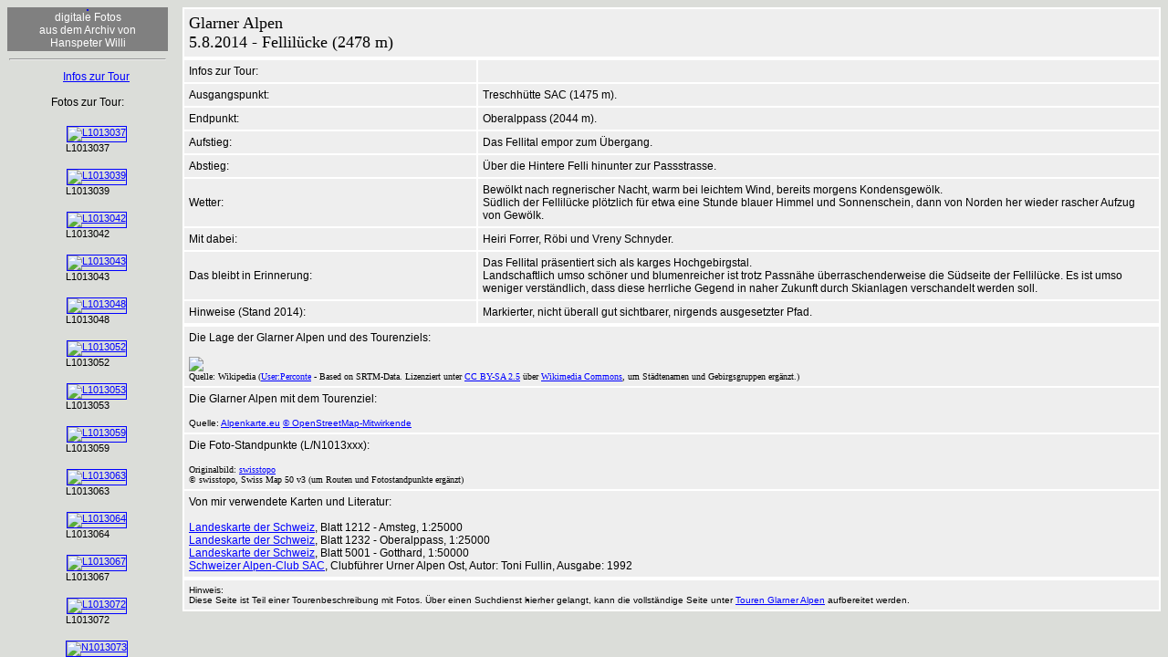

--- FILE ---
content_type: text/html
request_url: http://fotosvomberg.ch/1280x1024/20140805_1/index.html
body_size: 549
content:
<HTML>
<HEAD>
		<TITLE>Tour vom 5.8.2014 - Fellilücke (2478 m)</TITLE>
		<META name="generator" content="Adobe Photoshop Elements (R) 3.0 Web Photo Gallery">
		<META http-equiv="Content-Type" content="text/html; charset=iso-8859-1">
</HEAD>

<FRAMESET frameborder=no cols="15%,85%">
<FRAME src="ThumbnailFrame.html"  NAME="LeftFrame"  scrolling=YES>
<FRAME src="../../Tour/20140805_1.html"  name="RightFrame" scrolling=YES>

<NOFRAMES>
<BODY>
Viewing this page requires a browser capable of displaying frames.
</BODY>
</NOFRAMES>
</FRAMESET>
</HTML>

--- FILE ---
content_type: text/html
request_url: http://fotosvomberg.ch/1280x1024/20140805_1/ThumbnailFrame.html
body_size: 8880
content:
<!DOCTYPE HTML PUBLIC "-//W3C//DTD HTML 4.01 Transitional//EN">

<HTML>
<HEAD>
<TITLE>Tour vom 5.8.2014 - Fellilücke (2478 m)</TITLE>
<meta http-equiv=Content-Type content="text/html; charset=ISO-8859-1">
<meta name="Generator" content="handmade">
<!--Schriftdefinition-->
<style type="text/css">
<!--
td { font-size:9pt;font-family:'Verdana','Helvetica'; color:black}
-->
</style>

<script type="text/javascript">

var LetzteNummer = '001';

function Markierung(Nummer)
{
  document.getElementById("Mark" + Nummer).style.visibility = "visible";

  if (Nummer == LetzteNummer) {
    return;
  }

  document.getElementById("Mark" + LetzteNummer).style.visibility = "hidden";
  LetzteNummer = Nummer;
}

</script>

</HEAD>

<BODY bgcolor="#DBDDD9"text="#000000"link="#0000FF"vlink="#800080"alink="#FF0000">

<TABLE border="0" cellspacing="2" cellpadding="0" width="100%" bgcolor="#808080">
<tr>
<td align="center">
<a href="../../wilha_uebermich.htm" target="_blank"><IMG src="../../Fotos Personen zu Fotoarchiv/WilHa.jpg" border="1" alt="" title="über mich ..." align="BOTTOM"></a>
<br>
<font color="FFFFFF">
digitale Fotos
<br>
aus dem Archiv von
<br>
Hanspeter Willi
</font>
</td>
</tr>
</table>
<table border="0" cellspacing="2" cellpadding="0" width="100%">   
<tr>
<td align="center">
<hr>
<IMG src="../../Navigation/Markierung_13x12.jpg" id="Mark001" style="visibility:hidden">
<A href="../../Tour/20140805_1.html" target="RightFrame" onClick="Markierung('001')">Infos zur Tour</A>
<br>
<br>
Fotos zur Tour:
<br>
<br>
<span style="font-size:8pt">
<!-- Thumbnails with hyperlinks -->
<IMG src="../../Navigation/Markierung_80x12.jpg" id="Mark002" style="visibility:hidden">
<A href="pages/L1013037.html" target="RightFrame"><IMG src="../../Thumbnails/L1013037.jpg" border="1" alt="L1013037" align="BOTTOM" onclick="Markierung('002')"></A><br>L1013037<br><br>
<IMG src="../../Navigation/Markierung_53x12.jpg" id="Mark003" style="visibility:hidden">
<A href="pages/L1013039.html" target="RightFrame"><IMG src="../../Thumbnails/L1013039.jpg" border="1" alt="L1013039" align="BOTTOM" onclick="Markierung('003')"></A><br>L1013039<br><br>
<IMG src="../../Navigation/Markierung_53x12.jpg" id="Mark004" style="visibility:hidden">
<A href="pages/L1013042.html" target="RightFrame"><IMG src="../../Thumbnails/L1013042.jpg" border="1" alt="L1013042" align="BOTTOM" onclick="Markierung('004')"></A><br>L1013042<br><br>
<IMG src="../../Navigation/Markierung_53x12.jpg" id="Mark005" style="visibility:hidden">
<A href="pages/L1013043.html" target="RightFrame"><IMG src="../../Thumbnails/L1013043.jpg" border="1" alt="L1013043" align="BOTTOM" onclick="Markierung('005')"></A><br>L1013043<br><br>
<IMG src="../../Navigation/Markierung_53x12.jpg" id="Mark006" style="visibility:hidden">
<A href="pages/L1013048.html" target="RightFrame"><IMG src="../../Thumbnails/L1013048.jpg" border="1" alt="L1013048" align="BOTTOM" onclick="Markierung('006')"></A><br>L1013048<br><br>
<IMG src="../../Navigation/Markierung_53x12.jpg" id="Mark007" style="visibility:hidden">
<A href="pages/L1013052.html" target="RightFrame"><IMG src="../../Thumbnails/L1013052.jpg" border="1" alt="L1013052" align="BOTTOM" onclick="Markierung('007')"></A><br>L1013052<br><br>
<IMG src="../../Navigation/Markierung_53x12.jpg" id="Mark008" style="visibility:hidden">
<A href="pages/L1013053.html" target="RightFrame"><IMG src="../../Thumbnails/L1013053.jpg" border="1" alt="L1013053" align="BOTTOM" onclick="Markierung('008')"></A><br>L1013053<br><br>
<IMG src="../../Navigation/Markierung_53x12.jpg" id="Mark009" style="visibility:hidden">
<A href="pages/L1013059.html" target="RightFrame"><IMG src="../../Thumbnails/L1013059.jpg" border="1" alt="L1013059" align="BOTTOM" onclick="Markierung('009')"></A><br>L1013059<br><br>
<IMG src="../../Navigation/Markierung_53x12.jpg" id="Mark010" style="visibility:hidden">
<A href="pages/L1013063.html" target="RightFrame"><IMG src="../../Thumbnails/L1013063.jpg" border="1" alt="L1013063" align="BOTTOM" onclick="Markierung('010')"></A><br>L1013063<br><br>
<IMG src="../../Navigation/Markierung_53x12.jpg" id="Mark011" style="visibility:hidden">
<A href="pages/L1013064.html" target="RightFrame"><IMG src="../../Thumbnails/L1013064.jpg" border="1" alt="L1013064" align="BOTTOM" onclick="Markierung('011')"></A><br>L1013064<br><br>
<IMG src="../../Navigation/Markierung_53x12.jpg" id="Mark012" style="visibility:hidden">
<A href="pagesLP/L1013067.html" target="RightFrame"><IMG src="../../Thumbnails/L1013067.jpg" border="1" alt="L1013067" align="BOTTOM" onclick="Markierung('012')"></A><br>L1013067<br><br>
<IMG src="../../Navigation/Markierung_80x12.jpg" id="Mark013" style="visibility:hidden">
<A href="pages/L1013072.html" target="RightFrame"><IMG src="../../Thumbnails/L1013072.jpg" border="1" alt="L1013072" align="BOTTOM" onclick="Markierung('013')"></A><br>L1013072<br><br>
<IMG src="../../Navigation/Markierung_53x12.jpg" id="Mark014" style="visibility:hidden">
<A href="pages/N1013073.html" target="RightFrame"><IMG src="../../Thumbnails_BT/N1013073.jpg" border="1" alt="N1013073" align="BOTTOM" onclick="Markierung('014')"></A><br>N1013073<br><br>
<IMG src="../../Navigation/Markierung_53x12.jpg" id="Mark015" style="visibility:hidden">
<A href="pages/L1013074.html" target="RightFrame"><IMG src="../../Thumbnails/L1013074.jpg" border="1" alt="L1013074" align="BOTTOM" onclick="Markierung('015')"></A><br>L1013074<br><br>
<IMG src="../../Navigation/Markierung_53x12.jpg" id="Mark016" style="visibility:hidden">
<A href="pages/L1013077.html" target="RightFrame"><IMG src="../../Thumbnails/L1013077.jpg" border="1" alt="L1013077" align="BOTTOM" onclick="Markierung('016')"></A><br>L1013077<br><br>
<IMG src="../../Navigation/Markierung_53x12.jpg" id="Mark017" style="visibility:hidden">
<A href="pages/L1013078.html" target="RightFrame"><IMG src="../../Thumbnails/L1013078.jpg" border="1" alt="L1013078" align="BOTTOM" onclick="Markierung('017')"></A><br>L1013078<br><br>
<IMG src="../../Navigation/Markierung_53x12.jpg" id="Mark018" style="visibility:hidden">
<A href="pages/L1013084.html" target="RightFrame"><IMG src="../../Thumbnails/L1013084.jpg" border="1" alt="L1013084" align="BOTTOM" onclick="Markierung('018')"></A><br>L1013084<br><br>
<IMG src="../../Navigation/Markierung_53x12.jpg" id="Mark019" style="visibility:hidden">
<A href="pages/L1013086.html" target="RightFrame"><IMG src="../../Thumbnails/L1013086.jpg" border="1" alt="L1013086" align="BOTTOM" onclick="Markierung('019')"></A><br>L1013086<br><br>
<IMG src="../../Navigation/Markierung_53x12.jpg" id="Mark020" style="visibility:hidden">
<A href="pages/L1013088.html" target="RightFrame"><IMG src="../../Thumbnails/L1013088.jpg" border="1" alt="L1013088" align="BOTTOM" onclick="Markierung('020')"></A><br>L1013088<br><br>
<IMG src="../../Navigation/Markierung_53x12.jpg" id="Mark021" style="visibility:hidden">
<A href="pages/L1013093.html" target="RightFrame"><IMG src="../../Thumbnails/L1013093.jpg" border="1" alt="L1013093" align="BOTTOM" onclick="Markierung('021')"></A><br>L1013093<br><br>
<IMG src="../../Navigation/Markierung_53x12.jpg" id="Mark022" style="visibility:hidden">
<A href="pages/L1013096.html" target="RightFrame"><IMG src="../../Thumbnails/L1013096.jpg" border="1" alt="L1013096" align="BOTTOM" onclick="Markierung('022')"></A><br>L1013096<br><br>
<IMG src="../../Navigation/Markierung_53x12.jpg" id="Mark023" style="visibility:hidden">
<A href="pages/N1013098.html" target="RightFrame"><IMG src="../../Thumbnails_BT/N1013098.jpg" border="1" alt="N1013098" align="BOTTOM" onclick="Markierung('023')"></A><br>N1013098<br><br>
<IMG src="../../Navigation/Markierung_53x12.jpg" id="Mark024" style="visibility:hidden">
<A href="pages/L1013099.html" target="RightFrame"><IMG src="../../Thumbnails/L1013099.jpg" border="1" alt="L1013099" align="BOTTOM" onclick="Markierung('024')"></A><br>L1013099<br><br>
<IMG src="../../Navigation/Markierung_53x12.jpg" id="Mark025" style="visibility:hidden">
<A href="pages/N1013100.html" target="RightFrame"><IMG src="../../Thumbnails_BT/N1013100.jpg" border="1" alt="N1013100" align="BOTTOM" onclick="Markierung('025')"></A><br>N1013100<br><br>
<IMG src="../../Navigation/Markierung_53x12.jpg" id="Mark026" style="visibility:hidden">
<A href="pages/L1013101.html" target="RightFrame"><IMG src="../../Thumbnails/L1013101.jpg" border="1" alt="L1013101" align="BOTTOM" onclick="Markierung('026')"></A><br>L1013101<br><br>
<IMG src="../../Navigation/Markierung_80x12.jpg" id="Mark027" style="visibility:hidden">
<A href="pages/L1013103.html" target="RightFrame"><IMG src="../../Thumbnails/L1013103.jpg" border="1" alt="L1013103" align="BOTTOM" onclick="Markierung('027')"></A><br>L1013103<br><br>
</span>
</td>
</tr>
<tr>
<td align="center">
<hr>
<a href="../../disclaimer.htm" target="_blank">generelle Hinweise</a>
</td>
</tr>
</table>

</BODY>
</HTML>

--- FILE ---
content_type: text/html
request_url: http://fotosvomberg.ch/Tour/20140805_1.html
body_size: 5942
content:
<!DOCTYPE HTML PUBLIC "-//W3C//DTD HTML 4.01 Transitional//EN">

<html>

<head>
<title>Infos zur Tour</title>
<meta name="generator" content="handmade">
<meta http-equiv="Content-Type" content="text/html; charset=iso-8859-1">

<!--Schriftdefinition-->
<style type="text/css">
<!--
td { font-size:9pt;font-family:'Verdana','Verdana','Helvetica';background-color:EEEEEE; }
-->
</style>

</head>

<body bgcolor="#DBDDD9"text="#000000"link="#0000FF"vlink="#800080"alink="#FF0000" >

<!-- *********
TITEL
********** -->

<table border="0" cellpadding="5" cellspacing="2" width="100%" bgcolor="#FFFFFF" >
<tr>
<td>
<font size="4" face="Verdana" >
Glarner Alpen
<br>
5.8.2014 - Fellilücke (2478 m)
</font>
</td>
</tr>
</table>

<!-- *********
INFOS ZUR TOUR
********** -->

<table border="0" cellpadding="5" cellspacing="2" width="100%" bgcolor="#FFFFFF" >
<colgroup>
<col width="30%">
<col width="70%">
</colgroup>

<tr>
<td>
Infos zur Tour:
</td>
<td>
</td>
</tr>

<tr>
<td>
Ausgangspunkt:
</td>
<td>
Treschhütte SAC (1475 m).
</td>
</tr>

<tr>
<td>
Endpunkt:
</td>
<td>
Oberalppass (2044 m).
</td>
</tr>

<tr>
<td>
Aufstieg:
</td>
<td>
Das Fellital empor zum Übergang.
</td>
</tr>

<tr>
<td>
Abstieg:
</td>
<td>
Über die Hintere Felli hinunter zur Passstrasse.
</td>
</tr>

<tr>
<td>
Wetter:
</td>
<td>
Bewölkt nach regnerischer Nacht, warm bei leichtem Wind, bereits morgens Kondensgewölk.
<br>
Südlich der Fellilücke plötzlich für etwa eine Stunde blauer Himmel und Sonnenschein, dann von Norden her wieder rascher Aufzug von Gewölk.
</td>
</tr>

<tr>
<td>
Mit dabei:
</td>
<td>
Heiri Forrer, Röbi und Vreny Schnyder.
</td>
</tr>

<tr>
<td>
Das bleibt in Erinnerung:
</td>
<td>
Das Fellital präsentiert sich als karges Hochgebirgstal.
<br>
Landschaftlich umso schöner und blumenreicher ist trotz Passnähe überraschenderweise die Südseite der Fellilücke.
Es ist umso weniger verständlich, dass diese herrliche Gegend in naher Zukunft durch Skianlagen verschandelt werden soll.
</td>
</tr>

<tr>
<td>
Hinweise (Stand 2014):
</td>
<td>
Markierter, nicht überall gut sichtbarer, nirgends ausgesetzter Pfad.
</td>
</tr>
</table>

<!-- *********
INFORMATIONEN
********** -->

<table border="0" cellpadding="5" cellspacing="2" width="100%" bgcolor="#FFFFFF" >
<tr>
<td>
Die Lage der Glarner Alpen und des Tourenziels:
<br>
<br>
<div style="position:relative; top:0px; left:0px">
<img src="../Karten/Alpen_Relief.jpg" border=0>
<div style="position:absolute; top:0px; left:0px; visibility:visible"; id="01">
<img src="../Karten/Alpen_80_Relief.png" alt="" title="Die Lage der Glarner Alpen (hervorgehoben) als Gebirgsgruppe der Westalpen." border=0>
<div style="position:absolute; top:266px; left:370px; visibility:visible"; id="02">
<img src="../Navigation/Overlay_G.jpg" border="1" alt="" title="Die ungefähre Lage des Tourenziels">
</div>
</div>
</div>
<font size="1" face="Verdana" >
Quelle: Wikipedia (<a title="User:Perconte" href="//commons.wikimedia.org/wiki/User:Perconte" target="_blank">User:Perconte</a> - Based on SRTM-Data. Lizenziert unter <a title="Creative Commons Attribution-Share Alike 2.5" href="http://creativecommons.org/licenses/by-sa/2.5" target="_blank">CC BY-SA 2.5</a> über <a href="//commons.wikimedia.org/wiki/" target="_blank">Wikimedia Commons</a>, um Städtenamen und Gebirgsgruppen ergänzt.)
</font>
</td>
</tr>

<tr>
<td>
Die Glarner Alpen mit dem Tourenziel:
<br>
<br>
<div style="position:relative; top:0px; left:0px">
<img src="../Karten/Alpen_80_Uebersicht.jpg" alt="" title="Die Glarner Alpen (hervorgehoben).">
<div style="position:absolute; top:727px; left:235px; visibility:visible"; id="02">
<img src="../Navigation/Overlay_HS.jpg" border="1" alt="" title="Treschhütte SAC (1475 m)">
</div>
<div style="position:absolute; top:810px; left:254px; visibility:visible"; id="02">
<img src="../Navigation/Overlay_P.jpg" border="1" alt="" title="Oberalppass (2044 m)">
</div>
<div style="position:absolute; top:791px; left:250px; visibility:visible"; id="03">
<img src="../Navigation/Overlay_US.jpg" border="1" alt="" title="Fellilücke (2478 m)">
</div>
</div>
<font size="1">
Quelle: <a href="../wilha_links.html#Berglinks_Landkarten" target="_blank">Alpenkarte.eu</a>
<a href="http://www.openstreetmap.org/copyright" target="_blank">&#169; OpenStreetMap-Mitwirkende</a>
</font>
</td>
</tr>

<tr>
<td>
Die Foto-Standpunkte (L/N1013xxx):
<br>
<br>
<img src="../Karten/20140805_1.jpg" alt="" title="Die Foto-Standpunkte sind in der Karte eingezeichnet." border=0><img src="../Karten/20140805_2.jpg" alt="" title="Die Foto-Standpunkte sind in der Karte eingezeichnet." border=0>
<br>
<font size="1" face="Verdana" >
Originalbild: <a href="../wilha_links.html#Berglinks_Verlage" target="_blank">swisstopo</a>
<br>
© swisstopo, Swiss Map 50 v3 (um Routen und Fotostandpunkte ergänzt)
</font>
</td>
</tr>

<tr>
<td>
Von mir verwendete Karten und Literatur:
<br>
<br>
<a href="../wilha_links.html#Berglinks_Verlage" target="_blank">Landeskarte der Schweiz</a>, Blatt 1212 - Amsteg, 1:25000
<br>
<a href="../wilha_links.html#Berglinks_Verlage" target="_blank">Landeskarte der Schweiz</a>, Blatt 1232 - Oberalppass, 1:25000
<br>
<a href="../wilha_links.html#Berglinks_Verlage" target="_blank">Landeskarte der Schweiz</a>, Blatt 5001 - Gotthard, 1:50000
<br>
<a href="../wilha_links.html#Berglinks_Vereine" target="_blank">Schweizer Alpen-Club SAC</a>, Clubführer Urner Alpen Ost, Autor: Toni Fullin, Ausgabe: 1992
</td>
</tr>
</table>

<!-- *********
HINWEIS SUCHDIENST
********** -->

<table border="0" cellpadding="5" cellspacing="2" width="100%" bgcolor="#FFFFFF" >
<tr>
<td>
<font size="1">
Hinweis:
<br> 
Diese Seite ist Teil einer Tourenbeschreibung mit Fotos. 
Über einen Suchdienst hierher gelangt, kann die vollständige Seite unter
<a href="http://www.fotosvomberg.ch/Gebirgsgruppen/Touren_GlarnerAlpen.html" target="_self">Touren Glarner Alpen</a>
aufbereitet werden.
</font>
</td>
</tr>
</table>

</body>

</html>